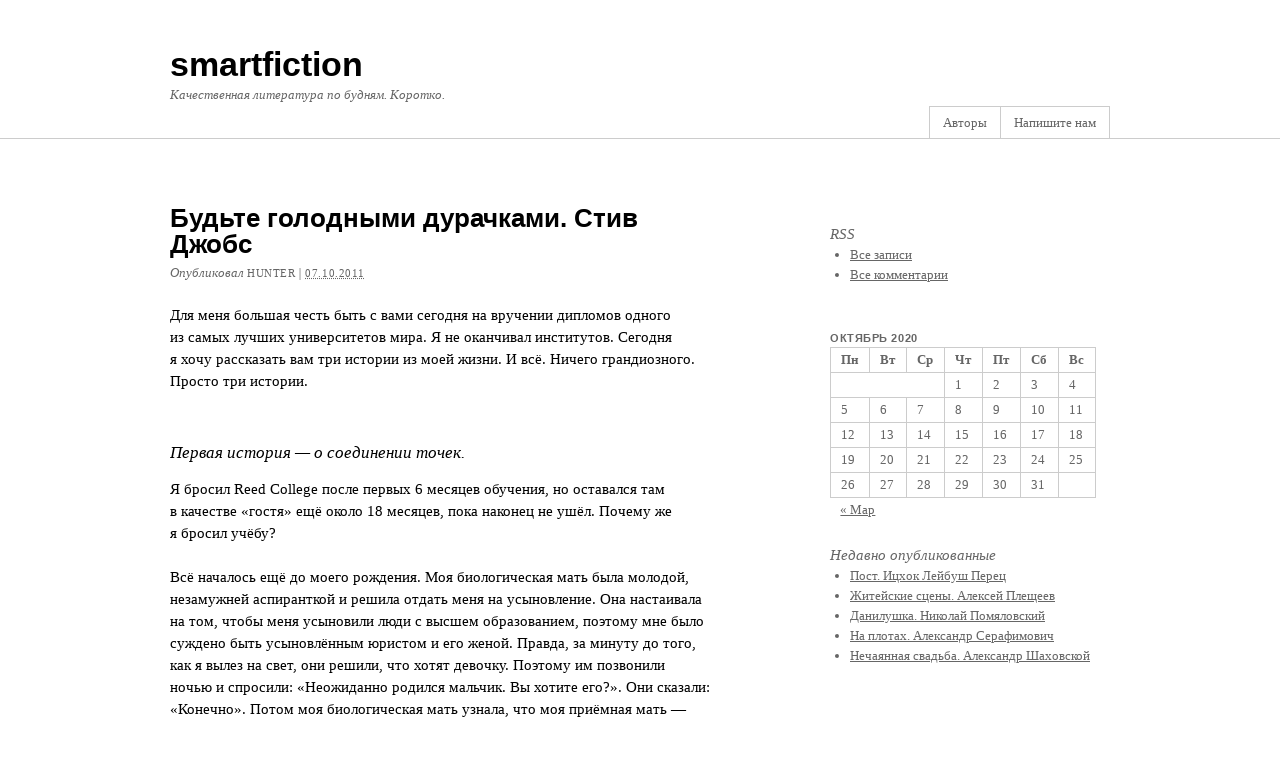

--- FILE ---
content_type: text/html; charset=utf-8
request_url: https://smartfiction.ru/prose/steve_jobs_2005_stanford_commencement/
body_size: 11357
content:
<!DOCTYPE html PUBLIC "-//W3C//DTD XHTML 1.0 Transitional//EN" "http://www.w3.org/TR/xhtml1/DTD/xhtml1-transitional.dtd">
<html xmlns="http://www.w3.org/1999/xhtml" lang="ru-RU">
<head profile="http://gmpg.org/xfn/11">

	<title>Будьте голодными дурачками. Стив Джобс</title>

	<meta http-equiv="Content-Type" content="text/html; charset=UTF-8" />

	<meta name="robots" content="index,follow" />

	<link rel="canonical" href="../../index.html%3Fp=2356.html" />

	<link rel="stylesheet" type="text/css" href="../../wp-content/themes/thematic/style.css" />

	<link rel="alternate" type="application/rss+xml" href="../../feed/index.html" title="smartfiction RSS лента записей" />
	<link rel="alternate" type="application/rss+xml" href="../../comments/feed/index.html" title="smartfiction RSS лента комментариев" />

	<link rel="pingback" href="https://smartfiction.ru/xmlrpc.php" />

<link rel="alternate" type="application/rss+xml" title="smartfiction &raquo; Лента комментариев к &laquo;Будьте голодными дурачками. Стив Джобс&raquo;" href="feed/index.html" />
		<script type="text/javascript">
			window._wpemojiSettings = {"baseUrl":"http:\/\/s.w.org\/images\/core\/emoji\/72x72\/","ext":".png","source":{"concatemoji":"http:\/\/smartfiction.ru\/wp-includes\/js\/wp-emoji-release.min.js?ver=4.2.2"}};
			!function(a,b,c){function d(a){var c=b.createElement("canvas"),d=c.getContext&&c.getContext("2d");return d&&d.fillText?(d.textBaseline="top",d.font="600 32px Arial","flag"===a?(d.fillText(String.fromCharCode(55356,56812,55356,56807),0,0),c.toDataURL().length>3e3):(d.fillText(String.fromCharCode(55357,56835),0,0),0!==d.getImageData(16,16,1,1).data[0])):!1}function e(a){var c=b.createElement("script");c.src=a,c.type="text/javascript",b.getElementsByTagName("head")[0].appendChild(c)}var f,g;c.supports={simple:d("simple"),flag:d("flag")},c.DOMReady=!1,c.readyCallback=function(){c.DOMReady=!0},c.supports.simple&&c.supports.flag||(g=function(){c.readyCallback()},b.addEventListener?(b.addEventListener("DOMContentLoaded",g,!1),a.addEventListener("load",g,!1)):(a.attachEvent("onload",g),b.attachEvent("onreadystatechange",function(){"complete"===b.readyState&&c.readyCallback()})),f=c.source||{},f.concatemoji?e(f.concatemoji):f.wpemoji&&f.twemoji&&(e(f.twemoji),e(f.wpemoji)))}(window,document,window._wpemojiSettings);
		</script>
		<style type="text/css">
img.wp-smiley,
img.emoji {
	display: inline !important;
	border: none !important;
	box-shadow: none !important;
	height: 1em !important;
	width: 1em !important;
	margin: 0 .07em !important;
	vertical-align: -0.1em !important;
	background: none !important;
	padding: 0 !important;
}
</style>
<script type='text/javascript' src='../../wp-includes/js/jquery/jquery.js%3Fver=1.11.2'></script>
<script type='text/javascript' src='../../wp-includes/js/jquery/jquery-migrate.min.js%3Fver=1.2.1'></script>
<link rel="EditURI" type="application/rsd+xml" title="RSD" href="../../xmlrpc.php%3Frsd" />
<link rel="wlwmanifest" type="application/wlwmanifest+xml" href="../../wp-includes/wlwmanifest.xml" />
<link rel='prev' title='Густав. Александр Омильянович' href='../../index.html%3Fp=2334.html' />
<link rel='next' title='Лелька. Федор Сологуб' href='../../index.html%3Fp=2364.html' />

<link rel='canonical' href='../../index.html%3Fp=2356.html' />
<link rel='shortlink' href='../../index.html%3Fp=2356.html' />
<script type="text/javascript">
var _gaq = _gaq || [];
_gaq.push(['_setAccount', 'UA-10514147-1']);
_gaq.push(['_trackPageview']);
(function() {
var ga = document.createElement('script'); ga.type = 'text/javascript'; ga.async = true;
ga.src = ('https:' == document.location.protocol ? 'https://ssl' : 'http://www') + '.google-analytics.com/ga.js';
var s = document.getElementsByTagName('script')[0]; s.parentNode.insertBefore(ga, s);
})();
</script>

	<script type="text/javascript" src="../../wp-content/themes/thematic/library/scripts/hoverIntent.js"></script>
	<script type="text/javascript" src="../../wp-content/themes/thematic/library/scripts/superfish.js"></script>
	<script type="text/javascript" src="../../wp-content/themes/thematic/library/scripts/supersubs.js"></script>
	<script type="text/javascript" src="../../wp-content/themes/thematic/library/scripts/thematic-dropdowns.js"></script>

	<script type="text/javascript">
		jQuery.noConflict();
	</script>

<meta name="apple-itunes-app" content="app-id=474239105, app-argument=smartfiction://">

</head>

<body class="wordpress y2020 m10 d06 h22 singular slug-steve_jobs_2005_stanford_commencement single postid-2356 s-y2011 s-m10 s-d07 s-h11 s-category-%d0%b1%d0%b5%d0%b7-%d1%80%d1%83%d0%b1%d1%80%d0%b8%d0%ba%d0%b8 s-tag-xix s-tag-%d1%81%d1%82%d0%b8%d0%b2-%d0%b4%d0%b6%d0%be%d0%b1%d1%81 s-author-hunter s-comments-open s-pings-open unknown-os unknown-browser">

<!-- Yandex.Metrika -->
<script src="https://mc.yandex.ru/metrika/watch.js" type="text/javascript"></script>
<div style="display:none;"><script type="text/javascript">
try { var yaCounter1836703 = new Ya.Metrika(1836703);
yaCounter1836703.clickmap(true);
yaCounter1836703.trackLinks(true);
} catch(e){}
</script></div>
<noscript><div style="position:absolute"><img src="http://mc.yandex.ru/watch/1836703" alt="" /></div></noscript>
<!-- /Yandex.Metrika -->

<div id="fb-root"></div>
<script>
  window.fbAsyncInit = function() {
    FB.init({appId: '161488940558227', status: true, cookie: true,
             xfbml: true});
  };
  (function() {
    var e = document.createElement('script'); e.async = true;
    e.src = document.location.protocol +
      '//connect.facebook.net/ru_RU/all.js';
    document.getElementById('fb-root').appendChild(e);
  }());
</script>


<div id="wrapper" class="hfeed">



    <div id="header">
        		    	<div id="branding">
				    		<div id="blog-title"><span><a href="../../index.html" title="smartfiction" rel="home">smartfiction</a></span></div>

		    		<div id="blog-description">Качественная литература по будням. Коротко.</div>
		    				    	</div><!--  #branding -->
				    	<div id="access">
		    		<div class="skip-link"><a href="../../index.html%3Fp=2356.html#content" title="Пропустить навигацию">Перейти к содержимому</a></div>
		            <div class="menu"><ul class="sf-menu"><li class="page_item page-item-2"><a href="../../index.html%3Fp=2.html">Авторы</a></li><li class="page_item page-item-72"><a href="../../index.html%3Fp=72.html">Напишите нам</a></li></ul></div>
		        </div><!-- #access -->
		    </div><!-- #header-->



    <div id="main">


	<div id="container">
		<div id="content">



			<div id="nav-above" class="navigation">
				<div class="nav-previous"><a href="../../index.html%3Fp=2334.html" rel="prev"><span class="meta-nav">&laquo;</span> Густав. Александр Омильянович</a></div>
				<div class="nav-next"><a href="../../index.html%3Fp=2364.html" rel="next">Лелька. Федор Сологуб <span class="meta-nav">&raquo;</span></a></div>
			</div>

			<div id="post-2356" class="hentry p1 post publish author-hunter category-%d0%b1%d0%b5%d0%b7-%d1%80%d1%83%d0%b1%d1%80%d0%b8%d0%ba%d0%b8 tag-xix tag-%d1%81%d1%82%d0%b8%d0%b2-%d0%b4%d0%b6%d0%be%d0%b1%d1%81 comments-open pings-open y2011 m10 d07 h11 slug-steve_jobs_2005_stanford_commencement">
    			<h1 class="entry-title">Будьте голодными дурачками. Стив Джобс</h1>
<div class="entry-meta"><span class="meta-prep meta-prep-author">Опубликовал </span><span class="author vcard"><a class="url fn n" href="../author/hunter/index.html" title="Посмотреть все записи Hunter">Hunter</a></span><span class="meta-sep meta-sep-entry-date"> | </span><span class="entry-date"><abbr class="published" title="2011-10-07T06:00:06+0500">07.10.2011</abbr></span></div><!-- .entry-meta -->
				<div class="entry-content">
<p>Для меня большая честь быть с вами сегодня на вручении дипломов одного из самых лучших университетов мира. Я не оканчивал институтов. Сегодня я хочу рассказать вам три истории из моей жизни. И всё. Ничего грандиозного. Просто три истории.<br />
<span id="more-2356"></span></p>
<h3>Первая история — о соединении точек.</h3>
<p>Я бросил Reed College после первых 6 месяцев обучения, но оставался там в качестве «гостя» ещё около 18 месяцев, пока наконец не ушёл. Почему же я бросил учёбу?</p>
<p>Всё началось ещё до моего рождения. Моя биологическая мать была молодой, незамужней аспиранткой и решила отдать меня на усыновление. Она настаивала на том, чтобы меня усыновили люди с высшем образованием, поэтому мне было суждено быть усыновлённым юристом и его женой. Правда, за минуту до того, как я вылез на свет, они решили, что хотят девочку. Поэтому им позвонили ночью и спросили: «Неожиданно родился мальчик. Вы хотите его?». Они сказали: «Конечно». Потом моя биологическая мать узнала, что моя приёмная мать — не выпускница колледжа, а мой отец никогда не был выпускником школы. Она отказалась подписать бумаги об усыновлении. И только несколько месяцев спустя всё же уступила, когда мои родители пообещали ей, что я обязательно пойду в колледж.</p>
<p>И 17 лет спустя я пошёл. Но я наивно выбрал колледж, который был почти таким же дорогим, как и Стэнфорд, и все накопления моих родителей были потрачены на подготовку к нему. Через шесть месяцев, я не видел смысла моего обучения. Я не знал, что я хочу делать в своей жизни, и не понимал, как колледж поможет мне это осознать. И вот, я просто тратил деньги родителей, которые они копили всю жизнь. Поэтому я решил бросить колледж и поверить, что всё будет хорошо. Я был поначалу напуган, но, оглядываясь сейчас назад, понимаю, что это было моим лучшим решением за всю жизнь. В ту минуту, когда я бросил колледж, я мог перестать говорить о том, что требуемые уроки мне не интересны и посещать те, которые казались интересными.</p>
<p>Не всё было так романтично. У меня не было комнаты в общаге, поэтому я спал на полу в комнатах друзей, я сдавал бутылки Колы по 5 центов, чтобы купить еду и ходил за 7 миль через весь город каждый воскресный вечер, чтобы раз в неделю нормально поесть в храме кришнаитов. Мне он нравился. И много из того, с чем я сталкивался, следуя своему любопытству и интуиции, оказалось позже бесценным.</p>
<p>Вот вам пример:</p>
<p>Reed College всегда предлагал лучшие уроки по каллиграфии. По всему кампусу каждый постер, каждая метка были написаны каллиграфическим почерком от руки. Так как я отчислился и не брал обычных уроков, я записался на уроки по каллиграфии. Я узнал о serif и sans serif, о разных отступах между комбинациями букв, о том, что делает прекрасную типографику прекрасной. Она была красивой, историчной, мастерски утонченной до такой степени, что наука этого не смогла бы понять.</p>
<p>Ничто из этого не казалось полезным для моей жизни. Но десять лет спустя, когда мы разрабатывали первый Макинтош, всё это пригодилось. И Мак стал первым компьютером с красивой типографикой. Если бы я не записался на тот курс в колледже, у Мака никогда бы не было несколько гарнитур и пропорциональных шрифтов. Ну, а так как Windows просто сдули это с Мака, скорее всего, у персональных компьютеров вообще бы их не было. Если бы я не отчислился, я бы никогда не записался на тот курс каллиграфии и у компьютеров не было бы такой изумительной типографики, как сейчас.</p>
<p>Конечно, нельзя было соединить все точки воедино тогда, когда я был в колледже. Но через десять лет всё стало очень, очень ясно.</p>
<p>Ещё раз: вы не можете соединить точки, смотря вперёд; вы можете соединить их только оглядываясь в прошлое. Поэтому вам придётся довериться тем точкам, которые вы как-нибудь свяжете в будущем. Вам придётся на что-то положиться: на свой характер, судьбу, жизнь, карму — что угодно. Такой подход никогда не подводил меня и он изменил мою жизнь.</p>
<h3>Моя вторая история — о любви и потере.</h3>
<p>Мне повезло — я нашёл то, что я люблю по жизни делать довольно рано. Woz и я основали Apple в гараже моих родителей, когда мне было 20. Мы усиленно трудились, и через десять лет Apple выросла из двух человек в гараже до $2-миллиардной компании с 4000 работников. Мы выпустили наше самое лучшее создание — Макинтош — годом раньше и мне только-только исполнилось 30. И потом меня уволили. Как вас могут уволить из компании, которую вы основали? Ну, по мере роста Apple мы нанимали талантливых людей, чтобы помогать мне управлять компанией и в первые пять лет всё шло хорошо. Но потом наше видение будущего стало расходиться и мы в конечном счёте поссорились. Совет директоров перешёл на его сторону. Поэтому в 30 лет я был уволен. Причём публично. То, что было смыслом всей моей взрослой жизни, пропало.</p>
<p>Я не знал, чего делать несколько месяцев. Я чувствовал, что я подвёл прошлое поколение предпринимателей — что я уронил эстафетную палочку, когда мне её передавали. Я встречался с David Packard и Bob Noyce и пытался извиниться за то, что натворил. Это было публичным провалом и я даже думал о том, чтобы убежать куда подальше. Но что-то медленно стало проясняться во мне — я всё ещё любил то, что делал. Ход событий в Apple лишь слегка всё изменил. Я был отвергнут, но я любил. И, в конце концов, я решил начать всё сначала.</p>
<p>Тогда я этого не понимал, но оказалось, что увольнение с Apple было лучшим, что могло было произойти со мной. Бремя успешного человека сменилось легкомыслием начинающего, менее уверенного в чём-либо. Я освободился и вошёл в один из самых креативных периодов своей жизни.</p>
<p>В течении следующих пяти лет я основал компанию NeXT, другую компанию, названную, Pixar и влюбился в удивительную женщину, которая стала моей женой. Pixar создал самый первый компьютерный анимационный фильм, Toy Story, и является теперь самой успешной анимационной студией в мире. В ходе поразительных событий, Apple купила NeXT, я вернулся в Apple, и технология, разработанная в NeXT стала сердцем нынешнего возрождения Apple. А Laurene и я стали замечательной семьёй.</p>
<p>Я уверен, что ничего из этого не случилось бы, если бы меня не уволили из Apple. Лекарство было горьким, но пациенту оно помогло. Иногда жизнь бьёт вас по башке кирпичом. Не теряйте веры. Я убеждён, что единственная вещь, которая помогла мне продолжать дело была то, что я любил своё дело. Вам надо найти то, что вы любите. И это так же верно для работы, как и для отношений. Ваша работа заполнит большую часть жизни и единственный способ быть полностью довольным — делать то, что по-вашему является великим делом. И единственный способ делать великие дела — любить то, что вы делаете. Если вы ещё не нашли своего дела, ищите. Не останавливайтесь. Как это бывает со всеми сердечными делами, вы узнаете, когда найдёте. И, как любые хорошие отношения, они становятся лучше и лучше с годами. Поэтому ищите, пока не найдёте. Не останавливайтесь.</p>
<h3>Моя третья история — про смерть.</h3>
<p>Когда мне было 17, я прочитал цитату — что-то вроде этого: «Если вы живёте каждый день так, как будто он последний, когда-нибудь вы окажетесь правы.&#187; Цитата произвела на меня впечатление и с тех пор, уже 33 года, я смотрю в зеркало каждый день и спрашиваю себя: «Если бы сегодняшний день был последним в моей жизни, захотел ли бы я делать то, что собираюсь сделать сегодня?». И как только ответом было «Нет» на протяжении нескольких дней подряд, я понимал, что надо что-то менять.</p>
<p>Память о том, что я скоро умру — самый важный инструмент, который помогает мне принимать сложные решения в моей жизни. Потому что всё остальное — чужое мнение, вся эта гордость, вся эта боязнь смущения или провала — все эти вещи падают пред лицом смерти, оставляя лишь то, что действительно важно. Память о смерти — лучший способ избежать мыслей о том, что у вам есть что терять. Вы уже голый. У вас больше нет причин не идти на зов своего сердца.</p>
<p>Около года назад мне поставили диагноз: рак. Мне пришёл скан в 7:30 утра и он ясно показывал опухоль в поджелудочной железе. Я даже не знал, что такое поджелудочная железа. Врачи сказали мне, что этот тип рака не излечим и что мне осталось жить не больше трёх-шести месяцев. Мой доктор посоветовал пойти домой и привести дела в порядок (что у врачей означает приготовиться к смерти). Это значит попытаться сказать своим детям то, что бы ты сказал за следующие 10 лет. Это значит убедиться в том, что всё благополучно устроено, так, чтобы твоей семье было насколько можно легко. Это значит попрощаться.</p>
<p>Я жил с этим диагнозом весь день. Позже вечером мне сделали биопсию — засунули в горло эндоскоп, пролезли через желудок и кишки, воткнули иголку в поджелудочную железу и взяли несколько клеток из опухоли. Я был в отключке, но моя жена, которая там была, сказала, что когда врачи посмотрели клетки под микроскопом, они стали кричать, потому что у меня оказалась очень редкая форма рака поджелудочной железы, которую можно вылечить операцией. Мне сделали операцию и теперь со мной всё в порядке.</p>
<p>Смерть тогда подошла ко мне ближе всего, и надеюсь, ближе всего за несколько следующих десятков лет. Пережив это, я теперь могу сказать следующее с большей уверенностью, чем тогда, когда смерть была полезной, но чисто выдуманной концепцией:</p>
<p>Никто не хочет умирать. Даже люди, которые хотят попасть на небеса не хотят умирать. И всё равно, смерть — пункт назначения для всех нас. Никто никогда не смог избежать её. Так и должно быть, потому что Смерть, наверное, самое лучше изобретение Жизни. Она -причина перемен. Она очищает старое, чтобы открыть дорогу новому. Сейчас новое — это вы, но когда-то (не очень-то и долго осталось) — вы станете старым и вас очистять. Простите за такой драматизм, но это правда.</p>
<p>Ваше время ограничено, поэтому не тратьте его на жизнь чей-то чужой жизнью. Не попадайте в ловушку догмы, которая говорит жить мыслями других людей. Не позволяйте шуму чужих мнений перебить ваш внутренний голос. И самое важное, имейте храбрость следовать своему сердцу и интуиции. Они каким-то образом уже знают то, кем вы хотите стать на самом деле. Всё остальное вторично.</p>
<p>Когда я был молод, я прочитал удивительную публикацию The Whole Earth Catalog («Каталог всей Земли»), которая была одной из библий моего поколения. Её написал парень по имени Stewart Brand, живущий тут недалеко в Menlo Park. Это было в конце шестидесятых, до персональных компьютеров и настольных издательств, поэтому она была сделана с помощью пишущих машинок, ножниц и полароидов. Что-то вроде Google в бумажной форме, 35 лет до Google. Публикация была идеалистической и переполненной большими идеями.</p>
<p>Steward и его команда сделали несколько выпусков The Whole Earth Catalog и, в конце концов, издали финальный номер. Это было в середине 70-х и я был вашего возраста. На последней странице обложки была фотография дороги ранним утром, типа той, на которой вы, может быть, ловили машины, если любили приключения. Под ней были такие слова: «Оставайтесь голодными. Оставайтесь безрассудными». Это было их прощальное послание. Оставайтесь голодными. Оставайтесь безрассудными. И я всегда желал себе этого. И теперь, когда вы заканчиваете институт и начинаете заново, я желаю этого вам.</p>
<p>Оставайтесь голодными. Оставайтесь безрассудными.</p>
<p>Всем большое спасибо.</p>

									</div>
				<a href="print/index.html" title="Напечатать" rel="nofollow"><img class="WP-PrintIcon" src="../../wp-content/plugins/wp-print/images/printer.png" alt="Напечатать" title="Напечатать" style="border: 0px;width:16px;height:16px;vertical-align: -3px;" /></a>&nbsp;<a href="print/index.html" title="Напечатать" rel="nofollow">Напечатать</a>
<style>.fb_iframe_widget { margin-top: 10px; margin-bottom: 10px;} .custom-footer a {vertical-align: middle;}</style>&nbsp;&nbsp;&nbsp;<a href='../../index.html%3Furi=http%253A%252F%252Fsmartfiction.ru%252Fprose%252Fsteve_jobs_2005_stanford_commencement%252F&amp;format=epub' style='vertical-align: middle;'><img src='../../wp-includes/images/disk.png' style='border: 0px;width:16px;height:16px;vertical-align: -3px;' /></a>&nbsp;<a href='../../index.html%3Furi=http%253A%252F%252Fsmartfiction.ru%252Fprose%252Fsteve_jobs_2005_stanford_commencement%252F&amp;format=epub'>epub</a>, <a href='../../index.html%3Furi=http:%252F%252Fsmartfiction.ru%252Fprose%252Fsteve_jobs_2005_stanford_commencement%252F&amp;format=fb2'>fb2</a>, <a href='../../index.html%3Furi=http%253A%252F%252Fsmartfiction.ru%252Fprose%252Fsteve_jobs_2005_stanford_commencement%252F&amp;format=mobi'>mobi</a><br/><br/><br/><br/>			</div><!-- .post -->







			<div id="nav-below" class="navigation">
				<div class="nav-previous"><a href="../../index.html%3Fp=2334.html" rel="prev"><span class="meta-nav">&laquo;</span> Густав. Александр Омильянович</a></div>
				<div class="nav-next"><a href="../../index.html%3Fp=2364.html" rel="next">Лелька. Федор Сологуб <span class="meta-nav">&raquo;</span></a></div>
			</div>






		</div><!-- #content -->
	</div><!-- #container -->


	<div id="primary" class="aside main-aside">
		<ul class="xoxo">
			<li id="rss-%d1%81%d1%81%d1%8b%d0%bb%d0%ba%d0%b8" class="widgetcontainer widget_thematic_rsslinks">			<h3 class="widgettitle">RSS</h3>
			<ul>
				<li><a href="../../feed/index.html" title="smartfiction RSS лента записей" rel="alternate nofollow" type="application/rss+xml">Все записи</a></li>
				<li><a href="../../comments/feed/index.html" title="smartfiction RSS лента комментариев" rel="alternate nofollow" type="application/rss+xml">Все комментарии</a></li>
			</ul>
		</li>		</ul>
	</div><!-- #primary .aside -->



	<div id="secondary" class="aside main-aside">
		<ul class="xoxo">
<li id="calendar-3" class="widgetcontainer widget_calendar"><div id="calendar_wrap"><table id="wp-calendar">
	<caption>Октябрь 2020</caption>
	<thead>
	<tr>
		<th scope="col" title="Понедельник">Пн</th>
		<th scope="col" title="Вторник">Вт</th>
		<th scope="col" title="Среда">Ср</th>
		<th scope="col" title="Четверг">Чт</th>
		<th scope="col" title="Пятница">Пт</th>
		<th scope="col" title="Суббота">Сб</th>
		<th scope="col" title="Воскресенье">Вс</th>
	</tr>
	</thead>

	<tfoot>
	<tr>
		<td colspan="3" id="prev"><a href="../2020/03/index.html">&laquo; Мар</a></td>
		<td class="pad">&nbsp;</td>
		<td colspan="3" id="next" class="pad">&nbsp;</td>
	</tr>
	</tfoot>

	<tbody>
	<tr>
		<td colspan="3" class="pad">&nbsp;</td><td>1</td><td>2</td><td>3</td><td>4</td>
	</tr>
	<tr>
		<td>5</td><td id="today">6</td><td>7</td><td>8</td><td>9</td><td>10</td><td>11</td>
	</tr>
	<tr>
		<td>12</td><td>13</td><td>14</td><td>15</td><td>16</td><td>17</td><td>18</td>
	</tr>
	<tr>
		<td>19</td><td>20</td><td>21</td><td>22</td><td>23</td><td>24</td><td>25</td>
	</tr>
	<tr>
		<td>26</td><td>27</td><td>28</td><td>29</td><td>30</td><td>31</td>
		<td class="pad" colspan="1">&nbsp;</td>
	</tr>
	</tbody>
	</table></div></li>		<li id="recent-posts-3" class="widgetcontainer widget_recent_entries">		<h3 class="widgettitle">Недавно опубликованные</h3>
		<ul>
					<li>
				<a href="../../index.html%3Fp=11291.html">Пост. Ицхок Лейбуш Перец</a>
						</li>
					<li>
				<a href="../../index.html%3Fp=11289.html">Житейские сцены. Алексей Плещеев</a>
						</li>
					<li>
				<a href="../../index.html%3Fp=11287.html">Данилушка. Николай Помяловский</a>
						</li>
					<li>
				<a href="../../index.html%3Fp=11285.html">На плотах. Александр Серафимович</a>
						</li>
					<li>
				<a href="../../index.html%3Fp=11283.html">Нечаянная свадьба. Александр Шаховской</a>
						</li>
				</ul>
		</li>		</ul>
	</div><!-- #secondary .aside -->


    </div><!-- #main -->



	<div id="footer">



        <div id="siteinfo">
    		smartfiction.ru — короткие рассказы по будням.
		</div><!-- #siteinfo -->
	</div><!-- #footer -->



</div><!-- #wrapper .hfeed -->

<!-- Powered by WPtouch: 3.7.8 --><script type='text/javascript' src='../../wp-includes/js/comment-reply.min.js%3Fver=4.2.2'></script>

<script defer src="https://static.cloudflareinsights.com/beacon.min.js/vcd15cbe7772f49c399c6a5babf22c1241717689176015" integrity="sha512-ZpsOmlRQV6y907TI0dKBHq9Md29nnaEIPlkf84rnaERnq6zvWvPUqr2ft8M1aS28oN72PdrCzSjY4U6VaAw1EQ==" data-cf-beacon='{"version":"2024.11.0","token":"0edb88138ae94b4899e9898ea02cdd91","r":1,"server_timing":{"name":{"cfCacheStatus":true,"cfEdge":true,"cfExtPri":true,"cfL4":true,"cfOrigin":true,"cfSpeedBrain":true},"location_startswith":null}}' crossorigin="anonymous"></script>
</body>
</html>